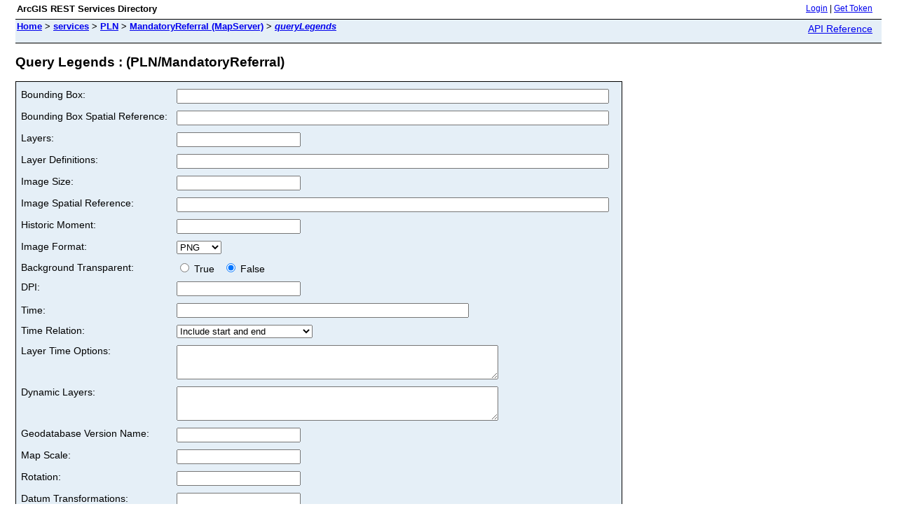

--- FILE ---
content_type: text/html; charset=utf-8
request_url: https://gis.charlottenc.gov/arcgis/rest/services/PLN/MandatoryReferral/MapServer/queryLegends
body_size: 1345
content:
<html lang="en">
<head>
<title>Query Legends : (PLN/MandatoryReferral)</title>
<link href="/arcgis/rest/static/main.css" rel="stylesheet" type="text/css"/>
</head>
<body>
<table width="100%" class="userTable">
<tr>
<td class="titlecell">
ArcGIS REST Services Directory
</td>
<td align="right">
<a href="https://gis.charlottenc.gov/arcgis/rest/login">Login</a>
| <a href="https://gis.charlottenc.gov/arcgis/tokens/">Get Token</a>
</td>
</tr>
</table>
<table width="100%" class="navTable">
<tr valign="top">
<td class="breadcrumbs">
<a href="/arcgis/rest/services">Home</a>
&gt; <a href="/arcgis/rest/services">services</a>
&gt; <a href="/arcgis/rest/services/PLN">PLN</a>
&gt; <a href="/arcgis/rest/services/PLN/MandatoryReferral/MapServer">MandatoryReferral (MapServer)</a>
&gt; <a href="/arcgis/rest/services/PLN/MandatoryReferral/MapServer/queryLegends"><i>queryLegends</i></a>
</td>
<td align="right">
<a href="https://gis.charlottenc.gov/arcgis/help/en/rest/router.html?f=rest/services/PLN/MandatoryReferral/MapServer/queryLegends" target="_blank">API Reference</a>
</td>
</tr>
</table><h2>Query Legends : (PLN/MandatoryReferral)</h2>
<div class="rbody">
<div style="color:#ff6666"> </div><form name="sdform" action="/arcgis/rest/services/PLN/MandatoryReferral/MapServer/queryLegends">
<table class="formTable">
<tr valign="top">
<td><label for="bbox">Bounding Box:</label></td>
<td><input type="text" id="bbox" name="bbox" value="" size="75"/></td>
</tr>
<tr valign="top">
<td><label for="bboxSR">Bounding Box Spatial Reference:</label></td>
<td><input type="text" id="bboxSR" name="bboxSR" value="" size="75" /></td>
</tr>
<tr valign="top">
<td><label for="layers">Layers:</label></td>
<td><input type="text" id="layers" name="layers" value="" /></td>
</tr>
<tr valign="top">
<td><label for="layerDefs">Layer Definitions:</label></td>
<td><input type="text" id="layerDefs" name="layerDefs" value="" size="75" /></td>
</tr>
<tr valign="top">
<td><label for="size">Image Size:</label></td>
<td><input type="text" id="size" name="size" value="" /></td>
</tr>
<tr valign="top">
<td><label for="imageSR">Image Spatial Reference:</label></td>
<td><input type="text" id="imageSR" name="imageSR" value="" size="75" /></td>
</tr>
<tr valign="top">
<td>Historic Moment:</td>
<td><input type="text" name="historicMoment" value="" /></td>
</tr>
<tr valign="top">
<td><label for="format">Image Format:</label></td>
<td>
<select id="format" name="format">
<option value="png" >PNG</option>
<option value="png8" >PNG8</option>
<option value="png24" >PNG24</option>
<option value="png32" >PNG32</option>
<option value="jpg" >JPG</option>
<option value="pdf" >PDF</option>
<option value="bmp" >BMP</option>
<option value="gif" >GIF</option>
<option value="svg" >SVG</option>
</select>
</td>
</tr>
<tr>
<td>Background Transparent:</td>
<td>
<label><input type="radio" name="transparent" value="true" /> True &nbsp;</label>
<label><input type="radio" name="transparent" value="false" checked="true" /> False</label>
</td>
</tr>
<tr valign="top">
<td><label for="dpi">DPI:</label></td>
<td><input type="text" id="dpi" name="dpi" value="" /></td>
</tr>
<tr>
<td><label for="time">Time: </label></td>
<td><input type="text" id="time" name="time" value="" size="50" /></td>
</tr>
<tr valign="top">
<td><label for="timeRelation">Time Relation:</label></td>
<td>
<select id="timeRelation" name="timeRelation">
<option value="esriTimeRelationOverlaps" >Include start and end</option>
<option value="esriTimeRelationOverlapsStartWithinEnd" >Include start and exclude end</option>
<option value="esriTimeRelationAfterStartOverlapsEnd" >Exclude start and include end</option>
<option value="esriTimeRelationWithin" >Exclude start and end</option>
</select>
</td>
</tr>
<tr valign="top">
<td><label for="layerTimeOptions">Layer Time Options:</label></td>
<td>
<textarea id="layerTimeOptions" name="layerTimeOptions" rows="3" cols="55"></textarea>
</td>
</tr>
<tr valign="top">
<td><label for="dynamicLayers">Dynamic Layers:</label></td>
<td>
<textarea id="dynamicLayers" name="dynamicLayers" rows="3" cols="55"></textarea>
</td>
</tr>
<tr valign="top">
<td><label for="gdbVersion">Geodatabase Version Name:</label></td>
<td><input type="text" id="gdbVersion" name="gdbVersion" value="" /></td>
</tr>
<tr valign="top">
<td><label for="mapScale">Map Scale:</label></td>
<td><input type="text" id="mapScale" name="mapScale" value="" /></td>
</tr>
<tr valign="top">
<td><label for="rotation">Rotation:</label></td>
<td><input type="text" id="rotation" name="rotation" value="" /></td>
</tr>
<tr valign="top">
<td><label for="datumTransformations">Datum Transformations:</label></td>
<td><input type="text" id="datumTransformations" name="datumTransformations" value="" /></td>
</tr>
<tr valign="top">
<td><label for="layerParameterValues">Layer Parameter Values:</label></td>
<td><input type="text" id="layerParameterValues" name="layerParameterValues" value="" /></td>
</tr>
<tr valign="top">
<td><label for="mapRangeValues">Map Range Values:</label></td>
<td><input type="text" id="mapRangeValues" name="mapRangeValues" value="" /></td>
</tr>
<tr valign="top">
<td><label for="layerRangeValues">Layer Range Values:</label></td>
<td><input type="text" id="layerRangeValues" name="layerRangeValues" value="" /></td>
</tr>
<tr valign="top">
<td><label for="patchSize">Patch Size (in points):</label></td>
<td><input type="text" id="patchSize" name="patchSize" value="" /></td>
</tr>
<tr>
<td>Return Visible Only:</td>
<td>
<label><input type="radio" name="returnVisibleOnly" value="true" checked="true" />True</label>
<label><input type="radio" name="returnVisibleOnly" value="false" />False</label>
</td>
</tr>
<tr valign="top">
<td><label for="clipping">Clipping</label></td>
<td><textarea id="clipping" name="clipping" rows="3" cols="55"></textarea></td>
</tr>
<tr valign="top">
<td><label for="spatialFilter">Spatial Filter</label></td>
<td><textarea id="spatialFilter" name="spatialFilter" rows="3" cols="55"></textarea></td>
</tr>
<tr>
<td><label for="f">Format:</label></td>
<td>
<select id="f" name="f">
<option value="html">HTML</option>
<option value="pjson">JSON</option>
</select>
</td>
</tr>
<tr><td colspan="2" align="left">
<input type="submit" value="Query Legends (GET)" />
<input type="submit" onclick="this.form.method = 'post';" value="Query Legends (POST)" />
</td></tr>
</table>
</form>
</div>
<br/><br/>
</body>
</html>
